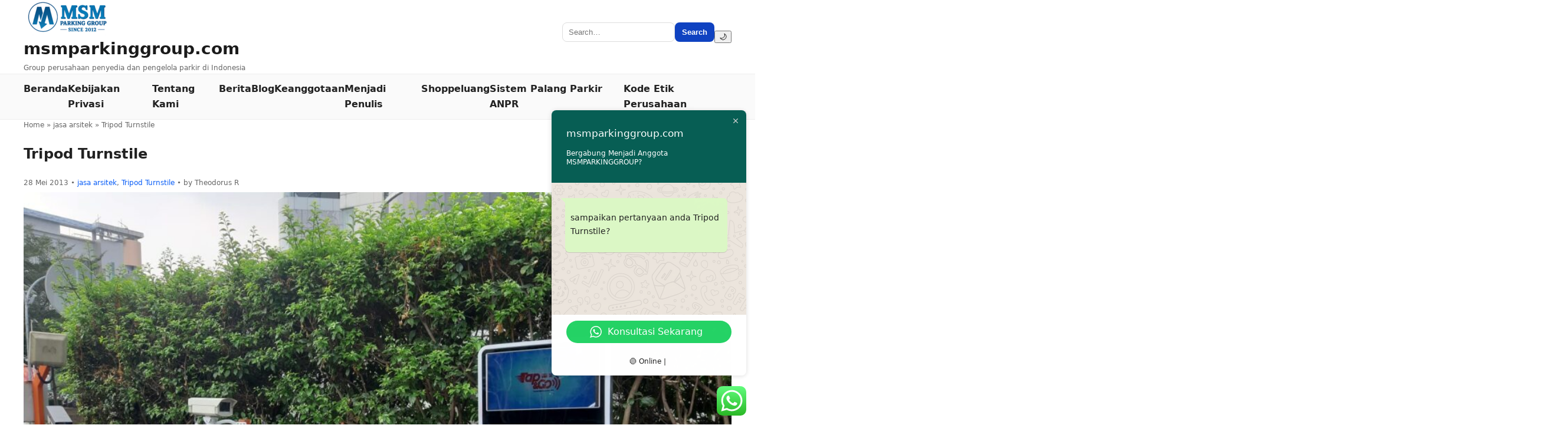

--- FILE ---
content_type: text/css
request_url: https://msmparkinggroup.com/wp-content/themes/garudanews-pro/style.css?ver=1.0.0
body_size: 1236
content:
/*
Theme Name: GarudaNews Pro
Theme URI: https://example.com/garudanews-pro
Author: GarudaPress Studio
Author URI: https://example.com
Description: Lightweight, SEO-friendly news theme styled like Kompas.com, tailored for TNI–POLRI portals. Includes breaking news ticker, headline slider, category sections, verified author badge, dark mode, Google News markup.
Version: 1.0.0
Requires at least: 5.8
Tested up to: 6.6
Requires PHP: 7.4
License: GNU General Public License v2 or later
License URI: http://www.gnu.org/licenses/gpl-2.0.html
Text Domain: garudanews
Tags: news, magazine, two-columns, right-sidebar, custom-logo, custom-colors, editor-style, featured-images, rtl-language-support
*/

/* Root variables (overridden by Customizer) */
:root {
  --gn-primary: #0d2b6b;   /* biru tua MSM-style */
  --gn-accent: #7a0a0a;    /* maroon TNI–POLRI */
  --gn-bg: #ffffff;
  --gn-text: #1a1a1a;
  --gn-muted: #666666;
}

html, body {
  margin:0; padding:0;
  font-family: system-ui, -apple-system, "Segoe UI", Roboto, Arial, "Noto Sans", "Helvetica Neue", sans-serif;
  background: var(--gn-bg);
  color: var(--gn-text);
}

a { color: var(--gn-primary); text-decoration:none }
a:hover { text-decoration:underline }

.container { max-width:1200px; margin:0 auto; padding:0 16px; }

.header-top {
  background: var(--gn-primary); color:#fff; font-size:14px;
}
.header-top .ticker { display:flex; gap:12px; align-items:center; overflow:hidden; white-space:nowrap; }
.header-top .ticker-label { font-weight:700; padding:8px 0; }
.header-top .ticker-items { display:inline-block; animation: ticker-scroll 30s linear infinite; }
.header-top .ticker-items a { color:#fff; margin-right:24px; }

@keyframes ticker-scroll {
  0% { transform: translateX(0); }
  100% { transform: translateX(-50%); }
}

.header-main { padding:12px 0; display:flex; align-items:center; gap:16px; }
.site-title a { font-weight:800; font-size:28px; color: var(--gn-text); }
.tagline { font-size:12px; color: var(--gn-muted); }

.nav-primary { background:#fafafa; border-top:1px solid #eee; border-bottom:1px solid #eee; }
.nav-primary ul { list-style:none; margin:0; padding:0; display:flex; gap:18px; overflow:auto; }
.nav-primary a { display:block; padding:12px 0; font-weight:600; color:#222; }
.nav-primary a:hover, .nav-primary .current a { color: var(--gn-accent); }

.grid { display:grid; gap:18px; }
.grid-main { grid-template-columns: 1fr 320px; }
.card { border:1px solid #eee; border-radius:10px; overflow:hidden; background:#fff; }
.card .thumb img { width:100%; height:220px; object-fit:cover; display:block; }
.card .content { padding:14px; }
.meta { font-size:12px; color:var(--gn-muted); margin-bottom:6px; }
.excerpt { color:#333; line-height:1.6; }
.btn { display:inline-block; padding:8px 12px; border-radius:8px; background: var(--gn-accent); color:#fff; font-weight:700; }
.btn:hover { opacity:.9; }

.widget { border:1px solid #eee; border-radius:10px; padding:12px; background:#fff; }
.widget-title { margin-top:0; font-size:16px; border-left:4px solid var(--gn-accent); padding-left:8px; }

.footer { margin-top:24px; background:#0b1020; color:#c9d1d9; }
.footer a { color:#c9d1d9; }
.footer .columns { display:grid; grid-template-columns:1fr 1fr 1fr; gap:18px; padding:24px 0; }
.footer-bottom { border-top:1px solid rgba(255,255,255,.1); padding:12px 0; font-size:12px; color:#9aa4b2; }

.badge-verified { display:inline-flex; align-items:center; gap:6px; font-size:12px; font-weight:700; color: var(--gn-accent); }
.badge-verified svg { width:14px; height:14px; }

.dark body { background:#0b0f1a; color:#e5e7eb; }
.dark .card, .dark .widget { background:#111827; border-color:#1f2937; }
.dark .nav-primary { background:#0f172a; border-color:#1f2937; }
.dark .site-title a { color:#e5e7eb; }

/* Slider */
.slider { position:relative; overflow:hidden; border-radius:12px; }
.slider-track { display:flex; transition: transform .4s ease; }
.slide { min-width:100%; position:relative; }
.slide img { width:100%; height:430px; object-fit:cover; display:block; }
.slide .overlay { position:absolute; inset:0; background:linear-gradient(180deg, rgba(0,0,0,.0) 20%, rgba(0,0,0,.65) 100%); }
.slide .caption { position:absolute; bottom:16px; left:16px; right:16px; color:#fff; }
.slider-nav { position:absolute; inset:0; display:flex; align-items:center; justify-content:space-between; pointer-events:none; }
.slider-nav button { pointer-events:auto; border:none; background:rgba(0,0,0,.35); color:#fff; width:40px; height:40px; border-radius:50%; font-size:18px; }

/* Breadcrumb */
.breadcrumb { font-size:12px; margin-bottom:8px; color:var(--gn-muted); }
.breadcrumb a { color: var(--gn-muted); }


--- FILE ---
content_type: text/css
request_url: https://msmparkinggroup.com/wp-content/themes/garudanews-pro/assets/css/main.css?ver=1.0.0
body_size: -67
content:

/* Additional layout tweaks */
.post-list { display:grid; grid-template-columns: repeat(2, 1fr); gap:18px; }
@media (max-width: 900px){ .grid-main { grid-template-columns: 1fr; } .post-list{ grid-template-columns: 1fr; } }
.sidebar .widget ul { list-style:none; margin:0; padding:0; }
.sidebar .widget li { padding:8px 0; border-bottom:1px solid #eee; }
.category-header { display:flex; align-items:center; justify-content:space-between; margin:10px 0; }
.category-header h2 { margin:0; }
.searchform { display:flex; gap:8px; }
.searchform input[type='search']{ flex:1; padding:8px 10px; border:1px solid #ddd; border-radius:8px; }
.searchform button { padding:8px 12px; border:0; border-radius:8px; background:var(--gn-primary); color:#fff; font-weight:700; }


--- FILE ---
content_type: text/css
request_url: https://msmparkinggroup.com/wp-content/plugins/wa-auto-inject/assets/front.css?ver=1.0.0
body_size: -48
content:
.waai-box{border:1px solid #e5e7eb;padding:12px;margin:16px 0;background:#fff;border-radius:12px;box-shadow:0 1px 2px rgba(0,0,0,.04)}
.waai-title{font-weight:600;margin-bottom:8px}
.waai-items{display:flex;flex-wrap:wrap;gap:8px}
.waai-item{display:inline-flex;flex-direction:column;gap:2px;padding:10px 12px;border:1px solid #10b981;border-radius:9999px;text-decoration:none}
.waai-item .waai-name{font-weight:600;color:#065f46}
.waai-item .waai-label{font-size:12px;color:#047857}
.waai-fab{position:fixed;right:16px;bottom:16px;background:#25D366;color:#fff;padding:12px 16px;border-radius:9999px;text-decoration:none;font-weight:700;box-shadow:0 6px 20px rgba(0,0,0,.2);z-index:9999}
.waai-fab:hover{opacity:.92}
@media (max-width:480px){.waai-box{margin:12px -8px;border-radius:0}}

--- FILE ---
content_type: application/x-javascript
request_url: https://msmparkinggroup.com/wp-content/themes/garudanews-pro/assets/js/main.js?ver=1.0.0
body_size: 23
content:

(function($){
  // Slider
  const $track = $('.slider-track');
  if ($track.length){
    let index = 0;
    const $slides = $('.slide');
    function go(i){
      index = (i + $slides.length) % $slides.length;
      $track.css('transform', 'translateX(' + (-index*100) + '%)');
    }
    $('.slider-next').on('click', ()=>go(index+1));
    $('.slider-prev').on('click', ()=>go(index-1));
    setInterval(()=>go(index+1), 8000);
  }

  // Dark mode toggle (stores in localStorage)
  const toggle = document.querySelector('[data-dark-toggle]');
  if(toggle){
    const apply = () => {
      if(localStorage.getItem('gn_dark') === '1'){ document.documentElement.classList.add('dark'); }
      else{ document.documentElement.classList.remove('dark'); }
    };
    apply();
    toggle.addEventListener('click', function(){
      const v = localStorage.getItem('gn_dark') === '1' ? '0' : '1';
      localStorage.setItem('gn_dark', v); apply();
    });
  }
})(jQuery);
